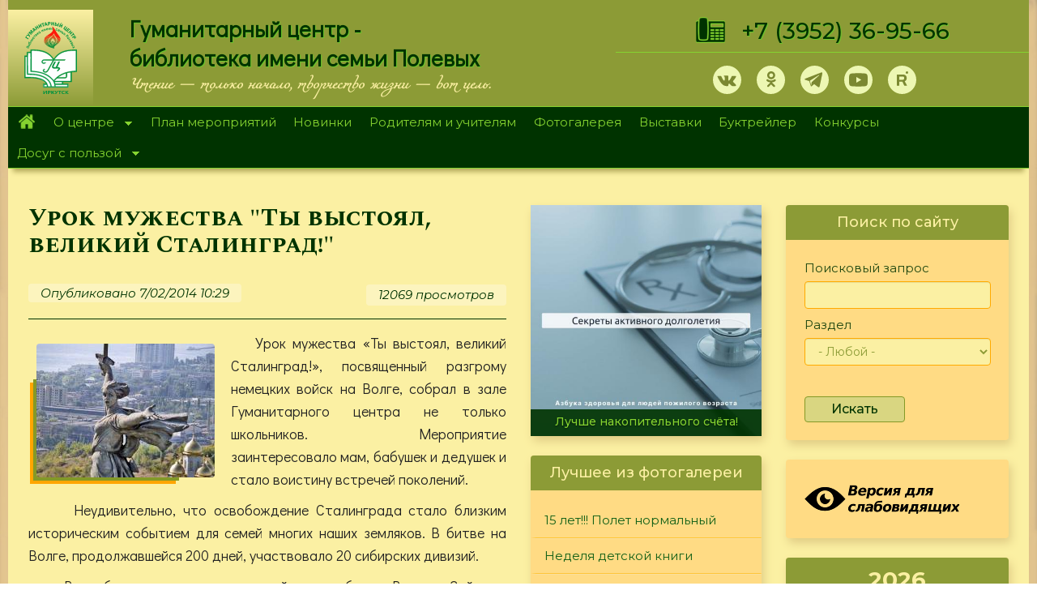

--- FILE ---
content_type: text/css
request_url: https://hcenter-irk.info/sites/all/modules/admin_menu/admin_menu.css?skltmx
body_size: 5206
content:
/**
 * @file
 * Administration menu.
 *
 * Implementation of Sons of Suckerfish Dropdowns.
 *
 * @see www.htmldog.com/articles/suckerfish
 */

#admin-menu {
  background: #101010 url(images/bkg.png) bottom left repeat-x;
  font-size: 9px;
  font-family: "lucida grande", tahoma, verdana, arial, sans-serif;
  left: 0;
  position: absolute;
  text-align: left;
  top: 0;
  height: 30px;
  width: 100%;
}
#admin-menu-wrapper {
  overflow: hidden;
}
#admin-menu .dropdown .admin-menu-icon a {
  padding: 1px 8px 4px;
}
#admin-menu .dropdown .admin-menu-icon ul a {
  padding: 4px 8px;
}
#admin-menu .dropdown .admin-menu-icon img {
  vertical-align: bottom;
}
#admin-menu .dropdown .admin-menu-users a {
  background: transparent url(images/icon_users.png) 90% center no-repeat;
  padding-right: 22px;
}
#admin-menu .dropdown .admin-menu-action,
#admin-menu .dropdown .admin-menu-search {
  float: right;
}
#admin-menu .dropdown .admin-menu-action a {
  border-left: 1px solid #323232;
  border-right: none;
}
body.admin-menu {
  margin-top: 20px !important;
}

/* All lists */
#admin-menu,
#admin-menu .dropdown {
  line-height: 1.4em;
  list-style: none;
  margin: 0;
  padding: 0;
  z-index: 999;
}
#admin-menu .dropdown {
  position: static;
}
#admin-menu a,
#admin-menu li > span {
  background: transparent none;
  border: none;
  color: #eee;
  font-weight: normal;
  text-align: left; /* LTR */
  text-decoration: none;
}
#admin-menu .dropdown a,
#admin-menu .dropdown li > span {
  border-right: 1px solid #323232; /* LTR */
  display: block;
  padding: 4px 8px;
}
#admin-menu .dropdown .admin-menu-tab a {
  border-right: 1px solid #52565e; /* LTR */
}
#admin-menu .dropdown li li a {
  border-right: none; /* LTR */
  border-top: 1px solid #323232;
}

/* All list items */
#admin-menu .dropdown li {
  background-image: none;
  float: left; /* LTR */
  height: 100%;
  list-style-image: none;
  list-style-type: none;
  margin: 0 !important;
  padding: 0;
}
#admin-menu .dropdown .admin-menu-tab {
  background: url(images/bkg_tab.png) repeat-x left bottom;
  padding-bottom: 1px;
}
#admin-menu .dropdown li li {
  background: #202020;
  filter: Alpha(opacity=88);
  float: none;
  opacity: 0.88;
  width: 160px; /* Required for Opera */
}
#admin-menu .dropdown li li li {
  filter: Alpha(opacity=100);
  opacity: 1;
}

/* Second-level lists */
/* Note: We must hide sub-lists or scrollbars might appear (display: none is not read by screen readers). */
#admin-menu .dropdown li ul {
  background: none;
  display: none;
  left: -999em; /* LTR */
  line-height: 1.2em;
  margin: 0;
  position: absolute;
  width: 160px;
}

/* Third-and-above-level lists */
#admin-menu .dropdown li li.expandable ul {
  margin: -20px 0 0 160px; /* LTR */
}

#admin-menu .dropdown li:hover ul ul,
#admin-menu .dropdown li:hover ul ul ul,
#admin-menu .dropdown li:hover ul ul ul ul,
#admin-menu .dropdown li:hover ul ul ul ul ul {
  display: none;
  left: -999em; /* LTR */
}

/* Lists nested under hovered list items */
#admin-menu .dropdown li:hover ul,
#admin-menu .dropdown li li:hover ul,
#admin-menu .dropdown li li li:hover ul,
#admin-menu .dropdown li li li li:hover ul,
#admin-menu .dropdown li li li li li:hover ul {
  display: block;
  left: auto; /* LTR */
}
#admin-menu .dropdown li.admin-menu-action:hover ul {
  right: 0; /* LTR */
}

/* Second-and-more-level hovering */
#admin-menu .dropdown li li.expandable {
  background: #45454a url(images/arrow.png) no-repeat 145px 6px;
}
#admin-menu .dropdown li li:hover {
  background-color: #111;
}
#admin-menu .dropdown li li:hover a,
#admin-menu .dropdown li li:hover li:hover a,
#admin-menu .dropdown li li:hover li:hover li:hover a {
  color: #fff;
}
#admin-menu .dropdown li li.expandable:hover a,
#admin-menu .dropdown li li.expandable:hover li.expandable:hover a {
  border-color: #444;
  color: #eee;
}
#admin-menu .dropdown li li.expandable:hover li a,
#admin-menu .dropdown li li.expandable:hover li.expandable:hover li a {
  border-color: #323232;
}
#admin-menu .dropdown li li:hover li a {
  color: #eee;
}

/* Search form */
#admin-menu .admin-menu-search .form-item {
  margin: 0;
  padding: 0;
}
#admin-menu .admin-menu-search input {
  background: #fff none center right no-repeat;
  border: none;
  -webkit-border-radius: 5px;
  -moz-border-radius: 5px;
  border-radius: 5px;
  font-size: 10px;
  margin: 1px 0;
  outline: none;
  padding: 2px 22px 2px 4px;
  width: 158px;
}

#admin-menu .dropdown .admin-menu-search-results {
  display: block !important;
  left: auto !important;
  top: 100%;
}
#admin-menu .admin-menu-search-results,
#admin-menu .admin-menu-search-results li {
  width: 186px;
}

#admin-menu li.highlight {
  background-color: #eee !important;
}
#admin-menu li.highlight > a {
  border-color: #ccc !important;
  color: #111 !important;
}

/* #210615: Mozilla on Mac fix */
html.js fieldset.collapsible div.fieldset-wrapper {
  overflow: visible;
}

/* Hide the menu on print output. */
@media print {
  #admin-menu {
    display: none !important;
  }
  body.admin-menu {
    margin-top: 0 !important;
  }
}

/**
 * Tweaks permissions, if enabled.
 */
tr.admin-menu-tweak-permissions-processed {
  cursor: pointer;
  cursor: hand;
}
tr.admin-menu-tweak-permissions-processed td.module {
  border-top: 0;
}


--- FILE ---
content_type: application/javascript
request_url: https://hcenter-irk.info/sites/all/modules/views_bootstrap/js/views-bootstrap-carousel.js?t93av8
body_size: 745
content:
(function ($) {
  Drupal.behaviors.viewsBootstrapCarousel = {
    attach: function(context, settings) {
      $.each(settings.viewsBootstrap.carousel, function(id, carousel) {
        try {
          // Does the view have more than 1 item?
          // If not, hide the indicators and controls.
          if ($('#views-bootstrap-carousel-' + carousel.id + ' .carousel-inner .item').length > 1) {
            $('#views-bootstrap-carousel-' + carousel.id, context).carousel(carousel.attributes);
          }
          else {
            $('#views-bootstrap-carousel-' + carousel.id, context).find('.carousel-indicators').hide();
            $('#views-bootstrap-carousel-' + carousel.id, context).find('.carousel-control').hide();
          }
        }
        catch(err) {
          console.log(err);
        }
      });
    }
  };
})(jQuery);


--- FILE ---
content_type: image/svg+xml
request_url: https://hcenter-irk.info/sites/all/themes/hc/cdn/css/3332_telegram-duble_green_top.svg
body_size: 2823
content:
<svg width="35" height="35" viewBox="0 0 35 35" fill="none" xmlns="http://www.w3.org/2000/svg">
<g clip-path="url(#clip0_1152_214)">
<path d="M17.5 35C27.165 35 35 27.165 35 17.5C35 7.83502 27.165 0 17.5 0C7.83502 0 0 7.83502 0 17.5C0 27.165 7.83502 35 17.5 35Z" fill="#EDF7B3"/>
<path d="M14.3225 21.5628C13.6498 22.2737 12.9881 22.9785 12.3264 23.6834C12.0967 23.9283 11.8397 24.0657 11.5061 24.0478C11.2819 24.0358 11.1561 23.9283 11.085 23.6954C10.5819 21.9869 10.0678 20.2785 9.56471 18.5642C9.51549 18.3969 9.44439 18.3192 9.29127 18.2655C8.10456 17.8712 6.91237 17.465 5.73113 17.0529C5.55066 16.9872 5.36473 16.9095 5.20613 16.79C4.96004 16.6108 4.92723 16.3181 5.14598 16.1031C5.34832 15.906 5.58894 15.7387 5.8405 15.6312C7.29519 15.004 8.75534 14.3947 10.2155 13.7794C13.9178 12.2203 17.6201 10.6553 21.3225 9.09623C22.0279 8.79756 22.5693 9.2157 22.4928 10.052C22.4436 10.5836 22.3178 11.1093 22.2193 11.6349C21.4154 15.7805 20.6115 19.9321 19.8022 24.0777C19.6108 25.0633 18.9764 25.3201 18.2381 24.7228C16.9967 23.7252 15.7553 22.7217 14.5139 21.7181C14.4537 21.6644 14.3936 21.6166 14.3225 21.5628ZM11.5334 22.8232C11.5499 22.8173 11.5608 22.8173 11.5772 22.8113C11.5827 22.7695 11.5936 22.7336 11.5991 22.6978C11.6811 21.76 11.7631 20.8162 11.8342 19.8783C11.8506 19.6692 11.9163 19.5199 12.0584 19.3765C13.2014 18.2595 14.3444 17.1305 15.4819 16.0075C16.7451 14.765 18.0084 13.5226 19.2662 12.2741C19.3428 12.1965 19.3756 12.065 19.4303 11.9575C19.31 11.9456 19.1842 11.8918 19.0748 11.9217C18.9272 11.9635 18.7904 12.0591 18.6592 12.1487C15.8756 14.0661 13.0866 15.9836 10.303 17.9011C10.1444 18.0086 10.117 18.0982 10.1772 18.2894C10.385 18.9345 10.571 19.5856 10.7624 20.2367C11.0194 21.0969 11.2764 21.9631 11.5334 22.8232Z" fill="#7B8831"/>
<path d="M28.8936 26.7812V28H22.6982V26.9526L25.707 23.6709C26.0371 23.2985 26.2974 22.9769 26.4878 22.7061C26.6782 22.4352 26.8115 22.1919 26.8877 21.9761C26.9681 21.756 27.0083 21.5423 27.0083 21.335C27.0083 21.043 26.9533 20.7869 26.8433 20.5669C26.7375 20.3426 26.5809 20.167 26.3735 20.04C26.1662 19.9089 25.9144 19.8433 25.6182 19.8433C25.2754 19.8433 24.9876 19.9173 24.7549 20.0654C24.5221 20.2135 24.3465 20.4188 24.228 20.6812C24.1095 20.9393 24.0503 21.2355 24.0503 21.5698H22.5205C22.5205 21.0324 22.6432 20.5415 22.8887 20.0972C23.1341 19.6486 23.4896 19.2931 23.9551 19.0308C24.4206 18.7642 24.9813 18.6309 25.6372 18.6309C26.255 18.6309 26.7798 18.7345 27.2114 18.9419C27.6431 19.1493 27.971 19.4434 28.1953 19.8242C28.4238 20.2051 28.5381 20.6558 28.5381 21.1763C28.5381 21.464 28.4915 21.7497 28.3984 22.0332C28.3053 22.3167 28.172 22.6003 27.9985 22.8838C27.8293 23.1631 27.6283 23.4445 27.3955 23.728C27.1628 24.0073 26.9067 24.2909 26.6274 24.5786L24.6279 26.7812H28.8936Z" fill="#7B8831"/>
</g>
<defs>
<clipPath id="clip0_1152_214">
<rect width="35" height="35" fill="white"/>
</clipPath>
</defs>
</svg>
